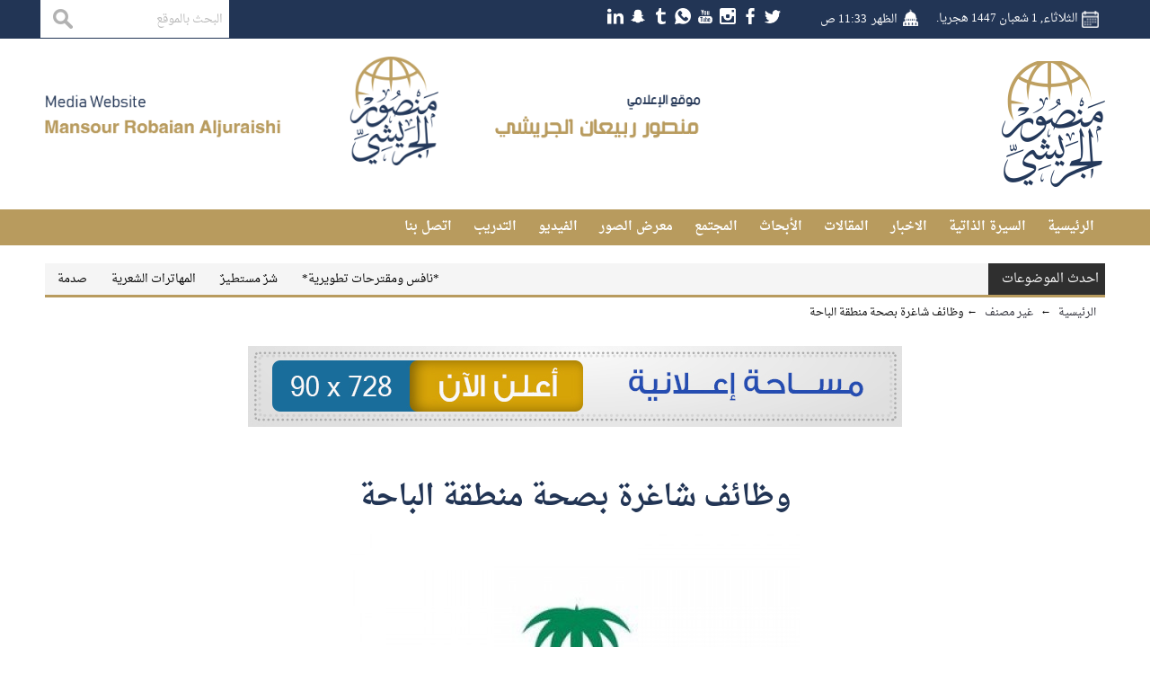

--- FILE ---
content_type: text/html; charset=UTF-8
request_url: https://maljuraishi.com/1236/
body_size: 11506
content:
<!DOCTYPE html>
<!--[if IE 6]>
<html id="ie6" dir="ltr" lang="ar">
<![endif]-->
<!--[if IE 7]>
<html id="ie7" dir="ltr" lang="ar">
<![endif]-->
<!--[if IE 8]>
<html id="ie8" dir="ltr" lang="ar">
<![endif]-->
<!--[if !(IE 6) | !(IE 7) | !(IE 8)  ]><!-->
<html dir="ltr" lang="ar">
<!--<![endif]-->
<head>
  <meta charset="UTF-8" />
  <meta name="viewport" content="width=device-width, initial-scale=1.0">
  <meta http-equiv="cache-control" content="max-age=0" />
  <meta http-equiv="cache-control" content="no-cache" />
  <meta http-equiv="cache-control" content="no-store" />
  <meta http-equiv="expires" content="0" />
  <link rel="amphtml" href="https://maljuraishi.com/1236//?mobile_amp=1">
  <link rel="profile" href="http://gmpg.org/xfn/11" />
  <link rel="pingback" href="https://maljuraishi.com/xmlrpc.php" />
  <title>وظائف شاغرة بصحة منطقة الباحة |  الإعلامي الدكتور منصور الجريشي</title>
  <meta name='robots' content='max-image-preview:large' />
<link rel='dns-prefetch' href='//cdnjs.cloudflare.com' />
<link rel='dns-prefetch' href='//www.google.com' />
<link rel="alternate" type="application/rss+xml" title="الإعلامي الدكتور منصور الجريشي &laquo; الخلاصة" href="https://maljuraishi.com/feed/" />
<link rel="alternate" type="application/rss+xml" title="الإعلامي الدكتور منصور الجريشي &laquo; خلاصة التعليقات" href="https://maljuraishi.com/comments/feed/" />
<link rel="alternate" type="application/rss+xml" title="الإعلامي الدكتور منصور الجريشي &laquo; وظائف شاغرة بصحة منطقة الباحة خلاصة التعليقات" href="https://maljuraishi.com/1236/feed/" />
<script type="text/javascript">
window._wpemojiSettings = {"baseUrl":"https:\/\/s.w.org\/images\/core\/emoji\/14.0.0\/72x72\/","ext":".png","svgUrl":"https:\/\/s.w.org\/images\/core\/emoji\/14.0.0\/svg\/","svgExt":".svg","source":{"concatemoji":"https:\/\/maljuraishi.com\/wp-includes\/js\/wp-emoji-release.min.js?ver=6.2.8"}};
/*! This file is auto-generated */
!function(e,a,t){var n,r,o,i=a.createElement("canvas"),p=i.getContext&&i.getContext("2d");function s(e,t){p.clearRect(0,0,i.width,i.height),p.fillText(e,0,0);e=i.toDataURL();return p.clearRect(0,0,i.width,i.height),p.fillText(t,0,0),e===i.toDataURL()}function c(e){var t=a.createElement("script");t.src=e,t.defer=t.type="text/javascript",a.getElementsByTagName("head")[0].appendChild(t)}for(o=Array("flag","emoji"),t.supports={everything:!0,everythingExceptFlag:!0},r=0;r<o.length;r++)t.supports[o[r]]=function(e){if(p&&p.fillText)switch(p.textBaseline="top",p.font="600 32px Arial",e){case"flag":return s("\ud83c\udff3\ufe0f\u200d\u26a7\ufe0f","\ud83c\udff3\ufe0f\u200b\u26a7\ufe0f")?!1:!s("\ud83c\uddfa\ud83c\uddf3","\ud83c\uddfa\u200b\ud83c\uddf3")&&!s("\ud83c\udff4\udb40\udc67\udb40\udc62\udb40\udc65\udb40\udc6e\udb40\udc67\udb40\udc7f","\ud83c\udff4\u200b\udb40\udc67\u200b\udb40\udc62\u200b\udb40\udc65\u200b\udb40\udc6e\u200b\udb40\udc67\u200b\udb40\udc7f");case"emoji":return!s("\ud83e\udef1\ud83c\udffb\u200d\ud83e\udef2\ud83c\udfff","\ud83e\udef1\ud83c\udffb\u200b\ud83e\udef2\ud83c\udfff")}return!1}(o[r]),t.supports.everything=t.supports.everything&&t.supports[o[r]],"flag"!==o[r]&&(t.supports.everythingExceptFlag=t.supports.everythingExceptFlag&&t.supports[o[r]]);t.supports.everythingExceptFlag=t.supports.everythingExceptFlag&&!t.supports.flag,t.DOMReady=!1,t.readyCallback=function(){t.DOMReady=!0},t.supports.everything||(n=function(){t.readyCallback()},a.addEventListener?(a.addEventListener("DOMContentLoaded",n,!1),e.addEventListener("load",n,!1)):(e.attachEvent("onload",n),a.attachEvent("onreadystatechange",function(){"complete"===a.readyState&&t.readyCallback()})),(e=t.source||{}).concatemoji?c(e.concatemoji):e.wpemoji&&e.twemoji&&(c(e.twemoji),c(e.wpemoji)))}(window,document,window._wpemojiSettings);
</script>
<style type="text/css">
img.wp-smiley,
img.emoji {
	display: inline !important;
	border: none !important;
	box-shadow: none !important;
	height: 1em !important;
	width: 1em !important;
	margin: 0 0.07em !important;
	vertical-align: -0.1em !important;
	background: none !important;
	padding: 0 !important;
}
</style>
	<link rel='stylesheet' id='wp-block-library-rtl-css' href='https://maljuraishi.com/wp-includes/css/dist/block-library/style-rtl.min.css?ver=6.2.8' type='text/css' media='all' />
<link rel='stylesheet' id='classic-theme-styles-css' href='https://maljuraishi.com/wp-includes/css/classic-themes.min.css?ver=6.2.8' type='text/css' media='all' />
<style id='global-styles-inline-css' type='text/css'>
body{--wp--preset--color--black: #000000;--wp--preset--color--cyan-bluish-gray: #abb8c3;--wp--preset--color--white: #ffffff;--wp--preset--color--pale-pink: #f78da7;--wp--preset--color--vivid-red: #cf2e2e;--wp--preset--color--luminous-vivid-orange: #ff6900;--wp--preset--color--luminous-vivid-amber: #fcb900;--wp--preset--color--light-green-cyan: #7bdcb5;--wp--preset--color--vivid-green-cyan: #00d084;--wp--preset--color--pale-cyan-blue: #8ed1fc;--wp--preset--color--vivid-cyan-blue: #0693e3;--wp--preset--color--vivid-purple: #9b51e0;--wp--preset--gradient--vivid-cyan-blue-to-vivid-purple: linear-gradient(135deg,rgba(6,147,227,1) 0%,rgb(155,81,224) 100%);--wp--preset--gradient--light-green-cyan-to-vivid-green-cyan: linear-gradient(135deg,rgb(122,220,180) 0%,rgb(0,208,130) 100%);--wp--preset--gradient--luminous-vivid-amber-to-luminous-vivid-orange: linear-gradient(135deg,rgba(252,185,0,1) 0%,rgba(255,105,0,1) 100%);--wp--preset--gradient--luminous-vivid-orange-to-vivid-red: linear-gradient(135deg,rgba(255,105,0,1) 0%,rgb(207,46,46) 100%);--wp--preset--gradient--very-light-gray-to-cyan-bluish-gray: linear-gradient(135deg,rgb(238,238,238) 0%,rgb(169,184,195) 100%);--wp--preset--gradient--cool-to-warm-spectrum: linear-gradient(135deg,rgb(74,234,220) 0%,rgb(151,120,209) 20%,rgb(207,42,186) 40%,rgb(238,44,130) 60%,rgb(251,105,98) 80%,rgb(254,248,76) 100%);--wp--preset--gradient--blush-light-purple: linear-gradient(135deg,rgb(255,206,236) 0%,rgb(152,150,240) 100%);--wp--preset--gradient--blush-bordeaux: linear-gradient(135deg,rgb(254,205,165) 0%,rgb(254,45,45) 50%,rgb(107,0,62) 100%);--wp--preset--gradient--luminous-dusk: linear-gradient(135deg,rgb(255,203,112) 0%,rgb(199,81,192) 50%,rgb(65,88,208) 100%);--wp--preset--gradient--pale-ocean: linear-gradient(135deg,rgb(255,245,203) 0%,rgb(182,227,212) 50%,rgb(51,167,181) 100%);--wp--preset--gradient--electric-grass: linear-gradient(135deg,rgb(202,248,128) 0%,rgb(113,206,126) 100%);--wp--preset--gradient--midnight: linear-gradient(135deg,rgb(2,3,129) 0%,rgb(40,116,252) 100%);--wp--preset--duotone--dark-grayscale: url('#wp-duotone-dark-grayscale');--wp--preset--duotone--grayscale: url('#wp-duotone-grayscale');--wp--preset--duotone--purple-yellow: url('#wp-duotone-purple-yellow');--wp--preset--duotone--blue-red: url('#wp-duotone-blue-red');--wp--preset--duotone--midnight: url('#wp-duotone-midnight');--wp--preset--duotone--magenta-yellow: url('#wp-duotone-magenta-yellow');--wp--preset--duotone--purple-green: url('#wp-duotone-purple-green');--wp--preset--duotone--blue-orange: url('#wp-duotone-blue-orange');--wp--preset--font-size--small: 13px;--wp--preset--font-size--medium: 20px;--wp--preset--font-size--large: 36px;--wp--preset--font-size--x-large: 42px;--wp--preset--spacing--20: 0.44rem;--wp--preset--spacing--30: 0.67rem;--wp--preset--spacing--40: 1rem;--wp--preset--spacing--50: 1.5rem;--wp--preset--spacing--60: 2.25rem;--wp--preset--spacing--70: 3.38rem;--wp--preset--spacing--80: 5.06rem;--wp--preset--shadow--natural: 6px 6px 9px rgba(0, 0, 0, 0.2);--wp--preset--shadow--deep: 12px 12px 50px rgba(0, 0, 0, 0.4);--wp--preset--shadow--sharp: 6px 6px 0px rgba(0, 0, 0, 0.2);--wp--preset--shadow--outlined: 6px 6px 0px -3px rgba(255, 255, 255, 1), 6px 6px rgba(0, 0, 0, 1);--wp--preset--shadow--crisp: 6px 6px 0px rgba(0, 0, 0, 1);}:where(.is-layout-flex){gap: 0.5em;}body .is-layout-flow > .alignleft{float: left;margin-inline-start: 0;margin-inline-end: 2em;}body .is-layout-flow > .alignright{float: right;margin-inline-start: 2em;margin-inline-end: 0;}body .is-layout-flow > .aligncenter{margin-left: auto !important;margin-right: auto !important;}body .is-layout-constrained > .alignleft{float: left;margin-inline-start: 0;margin-inline-end: 2em;}body .is-layout-constrained > .alignright{float: right;margin-inline-start: 2em;margin-inline-end: 0;}body .is-layout-constrained > .aligncenter{margin-left: auto !important;margin-right: auto !important;}body .is-layout-constrained > :where(:not(.alignleft):not(.alignright):not(.alignfull)){max-width: var(--wp--style--global--content-size);margin-left: auto !important;margin-right: auto !important;}body .is-layout-constrained > .alignwide{max-width: var(--wp--style--global--wide-size);}body .is-layout-flex{display: flex;}body .is-layout-flex{flex-wrap: wrap;align-items: center;}body .is-layout-flex > *{margin: 0;}:where(.wp-block-columns.is-layout-flex){gap: 2em;}.has-black-color{color: var(--wp--preset--color--black) !important;}.has-cyan-bluish-gray-color{color: var(--wp--preset--color--cyan-bluish-gray) !important;}.has-white-color{color: var(--wp--preset--color--white) !important;}.has-pale-pink-color{color: var(--wp--preset--color--pale-pink) !important;}.has-vivid-red-color{color: var(--wp--preset--color--vivid-red) !important;}.has-luminous-vivid-orange-color{color: var(--wp--preset--color--luminous-vivid-orange) !important;}.has-luminous-vivid-amber-color{color: var(--wp--preset--color--luminous-vivid-amber) !important;}.has-light-green-cyan-color{color: var(--wp--preset--color--light-green-cyan) !important;}.has-vivid-green-cyan-color{color: var(--wp--preset--color--vivid-green-cyan) !important;}.has-pale-cyan-blue-color{color: var(--wp--preset--color--pale-cyan-blue) !important;}.has-vivid-cyan-blue-color{color: var(--wp--preset--color--vivid-cyan-blue) !important;}.has-vivid-purple-color{color: var(--wp--preset--color--vivid-purple) !important;}.has-black-background-color{background-color: var(--wp--preset--color--black) !important;}.has-cyan-bluish-gray-background-color{background-color: var(--wp--preset--color--cyan-bluish-gray) !important;}.has-white-background-color{background-color: var(--wp--preset--color--white) !important;}.has-pale-pink-background-color{background-color: var(--wp--preset--color--pale-pink) !important;}.has-vivid-red-background-color{background-color: var(--wp--preset--color--vivid-red) !important;}.has-luminous-vivid-orange-background-color{background-color: var(--wp--preset--color--luminous-vivid-orange) !important;}.has-luminous-vivid-amber-background-color{background-color: var(--wp--preset--color--luminous-vivid-amber) !important;}.has-light-green-cyan-background-color{background-color: var(--wp--preset--color--light-green-cyan) !important;}.has-vivid-green-cyan-background-color{background-color: var(--wp--preset--color--vivid-green-cyan) !important;}.has-pale-cyan-blue-background-color{background-color: var(--wp--preset--color--pale-cyan-blue) !important;}.has-vivid-cyan-blue-background-color{background-color: var(--wp--preset--color--vivid-cyan-blue) !important;}.has-vivid-purple-background-color{background-color: var(--wp--preset--color--vivid-purple) !important;}.has-black-border-color{border-color: var(--wp--preset--color--black) !important;}.has-cyan-bluish-gray-border-color{border-color: var(--wp--preset--color--cyan-bluish-gray) !important;}.has-white-border-color{border-color: var(--wp--preset--color--white) !important;}.has-pale-pink-border-color{border-color: var(--wp--preset--color--pale-pink) !important;}.has-vivid-red-border-color{border-color: var(--wp--preset--color--vivid-red) !important;}.has-luminous-vivid-orange-border-color{border-color: var(--wp--preset--color--luminous-vivid-orange) !important;}.has-luminous-vivid-amber-border-color{border-color: var(--wp--preset--color--luminous-vivid-amber) !important;}.has-light-green-cyan-border-color{border-color: var(--wp--preset--color--light-green-cyan) !important;}.has-vivid-green-cyan-border-color{border-color: var(--wp--preset--color--vivid-green-cyan) !important;}.has-pale-cyan-blue-border-color{border-color: var(--wp--preset--color--pale-cyan-blue) !important;}.has-vivid-cyan-blue-border-color{border-color: var(--wp--preset--color--vivid-cyan-blue) !important;}.has-vivid-purple-border-color{border-color: var(--wp--preset--color--vivid-purple) !important;}.has-vivid-cyan-blue-to-vivid-purple-gradient-background{background: var(--wp--preset--gradient--vivid-cyan-blue-to-vivid-purple) !important;}.has-light-green-cyan-to-vivid-green-cyan-gradient-background{background: var(--wp--preset--gradient--light-green-cyan-to-vivid-green-cyan) !important;}.has-luminous-vivid-amber-to-luminous-vivid-orange-gradient-background{background: var(--wp--preset--gradient--luminous-vivid-amber-to-luminous-vivid-orange) !important;}.has-luminous-vivid-orange-to-vivid-red-gradient-background{background: var(--wp--preset--gradient--luminous-vivid-orange-to-vivid-red) !important;}.has-very-light-gray-to-cyan-bluish-gray-gradient-background{background: var(--wp--preset--gradient--very-light-gray-to-cyan-bluish-gray) !important;}.has-cool-to-warm-spectrum-gradient-background{background: var(--wp--preset--gradient--cool-to-warm-spectrum) !important;}.has-blush-light-purple-gradient-background{background: var(--wp--preset--gradient--blush-light-purple) !important;}.has-blush-bordeaux-gradient-background{background: var(--wp--preset--gradient--blush-bordeaux) !important;}.has-luminous-dusk-gradient-background{background: var(--wp--preset--gradient--luminous-dusk) !important;}.has-pale-ocean-gradient-background{background: var(--wp--preset--gradient--pale-ocean) !important;}.has-electric-grass-gradient-background{background: var(--wp--preset--gradient--electric-grass) !important;}.has-midnight-gradient-background{background: var(--wp--preset--gradient--midnight) !important;}.has-small-font-size{font-size: var(--wp--preset--font-size--small) !important;}.has-medium-font-size{font-size: var(--wp--preset--font-size--medium) !important;}.has-large-font-size{font-size: var(--wp--preset--font-size--large) !important;}.has-x-large-font-size{font-size: var(--wp--preset--font-size--x-large) !important;}
.wp-block-navigation a:where(:not(.wp-element-button)){color: inherit;}
:where(.wp-block-columns.is-layout-flex){gap: 2em;}
.wp-block-pullquote{font-size: 1.5em;line-height: 1.6;}
</style>
<link rel='stylesheet' id='droidarabic-naskh-css' href='https://maljuraishi.com/wp-content/themes/bonyan-blogger/css/font/droidarabicnaskh.css?ver=6.2.8' type='text/css' media='all' />
<link rel='stylesheet' id='droidarabic-kufi-css' href='https://maljuraishi.com/wp-content/themes/bonyan-blogger/css/font/droidarabickufi.css?ver=6.2.8' type='text/css' media='all' />
<link rel='stylesheet' id='swiper-slider-css' href='https://maljuraishi.com/wp-content/themes/bonyan-blogger/css/swiper.css?ver=6.2.8' type='text/css' media='all' />
<link rel='stylesheet' id='jf-font-css' href='https://maljuraishi.com/wp-content/themes/bonyan-blogger/css/jf-font.css?ver=6.2.8' type='text/css' media='all' />
<link rel='stylesheet' id='helvetica-css' href='https://maljuraishi.com/wp-content/themes/bonyan-blogger/css/helvetica.css?ver=6.2.8' type='text/css' media='all' />
<link rel='stylesheet' id='weather-font-css' href='https://maljuraishi.com/wp-content/themes/bonyan-blogger/css/weather-font/weather.css?ver=6.2.8' type='text/css' media='all' />
<link rel='stylesheet' id='mCustomScrollbar-css' href='https://maljuraishi.com/wp-content/themes/bonyan-blogger/css/jquery.mCustomScrollbar.css?ver=6.2.8' type='text/css' media='all' />
<link rel='stylesheet' id='main-stylesheet-css' href='https://maljuraishi.com/wp-content/themes/bonyan-blogger/style.css?ver=1.0' type='text/css' media='all' />
<script type='text/javascript' src='https://maljuraishi.com/wp-includes/js/jquery/jquery.min.js?ver=3.6.4' id='jquery-core-js'></script>
<script type='text/javascript' src='https://maljuraishi.com/wp-includes/js/jquery/jquery-migrate.min.js?ver=3.4.0' id='jquery-migrate-js'></script>
<script type='text/javascript' src='https://maljuraishi.com/wp-content/themes/bonyan-blogger/js/swiper.jquery.min.js' id='swiper.jquery-js'></script>
<script type='text/javascript' src='https://maljuraishi.com/wp-content/themes/bonyan-blogger/js/jquery.popupwindow.js' id='jquery.popup-js'></script>
<script type='text/javascript' src='https://maljuraishi.com/wp-content/themes/bonyan-blogger/js/jquery.marquee.min.js' id='jquery.marquee-js'></script>
<script type='text/javascript' src='https://cdnjs.cloudflare.com/ajax/libs/jquery.nicescroll/3.7.0/jquery.nicescroll.min.js' id='jquery.nicescroll-js'></script>
<script type='text/javascript' src='https://www.google.com/recaptcha/api.js?hl=ar' id='google.recapatcha-js'></script>
<script type='text/javascript' src='https://maljuraishi.com/wp-content/themes/bonyan-blogger/js/jquery.mCustomScrollbar.min.js' id='jquery.mCustomScrollbar-js'></script>
<link rel="https://api.w.org/" href="https://maljuraishi.com/wp-json/" /><link rel="alternate" type="application/json" href="https://maljuraishi.com/wp-json/wp/v2/posts/1236" /><link rel="EditURI" type="application/rsd+xml" title="RSD" href="https://maljuraishi.com/xmlrpc.php?rsd" />
<link rel="wlwmanifest" type="application/wlwmanifest+xml" href="https://maljuraishi.com/wp-includes/wlwmanifest.xml" />
<meta name="generator" content="WordPress 6.2.8" />
<link rel="canonical" href="https://maljuraishi.com/1236/" />
<link rel='shortlink' href='https://maljuraishi.com/?p=1236' />
<link rel="alternate" type="application/json+oembed" href="https://maljuraishi.com/wp-json/oembed/1.0/embed?url=https%3A%2F%2Fmaljuraishi.com%2F1236%2F" />
<link rel="alternate" type="text/xml+oembed" href="https://maljuraishi.com/wp-json/oembed/1.0/embed?url=https%3A%2F%2Fmaljuraishi.com%2F1236%2F&#038;format=xml" />
    <meta name="twitter:card" content="summary_large_image">
    <meta name="twitter:site" content="">
    <meta name="twitter:creator" content="">
    <meta name="twitter:title" content="وظائف شاغرة بصحة منطقة الباحة">
    <meta name="twitter:description" content="تعلن المديرية العامة للشؤون الصحية بمنطقة الباحة عن حاجتها إلى اشغال عدد من وظائف المستخدمين والعمال اعتبارا من اليوم الأحد الموافق 1440/10/20هـ حتى يوم الخميس الموافق 1440/10/24هـ. وحيث اشترطت المديرية أن يكون المتقدم سعودي الجنسية، وأن يكون حاصل على رخصة قيادة سارية المفعول لوظيفة سائق، أن يكون عمر المتقدم من ...">
            <meta name="twitter:image" content="https://maljuraishi.com/wp-content/uploads/2019/06/IMG_٢٠١٩٠٦٢٣_١٨٢٦١٢.jpg">
      <link rel="icon" href="http://maljuraishi.com/wp-content/uploads/2020/08/LOGO.png" sizes="16x16"> 
<link rel="shortcut icon" href="http://maljuraishi.com/wp-content/uploads/2020/08/LOGO.png" sizes="16x16"> 
<link rel="icon" href="" sizes="32x32"> 
<link rel="shortcut icon" href="" sizes="32x32"> 
<link rel="icon" href="" sizes="128x128"> 
<link rel="shortcut icon" href="" sizes="128x128"> 
<link rel="icon" href="http://maljuraishi.com/wp-content/uploads/2020/08/LOGO.png" sizes="256x256"> 
<link rel="shortcut icon" href="http://maljuraishi.com/wp-content/uploads/2020/08/LOGO.png" sizes="256x256"> 
  	  <link rel="preconnect" href="https://fonts.googleapis.com">
  <link rel="preconnect" href="https://fonts.gstatic.com" crossorigin>
  <link href="https://fonts.googleapis.com/css2?family=Tajawal:wght@300;500;700&display=swap" rel="stylesheet">
  <style>
  	* {
      font-family: "Droid Arabic Naskh",serif,arial !important;
      #font-family: 'Tajawal', sans-serif !important;
    }
  </style>
</head>


<body class="rtl post-template-default single single-post postid-1236 single-format-standard" style="background-image:url('');background-size:cover;background:;">
<div class="overview"></div>

<div id="khy-header" class="clearfix " style="background-color:;border-color:">

    
    <div class="topbar" style="background-color:;border-color:">
      <div class="container">
        <div class="today-date">الثلاثاء, 1 شعبان 1447 هجريا. </div><div class="prayer">
  <div class="single">
        <div class="name">الظهر</div>
    <div class="time">11:33 ص</div>
  </div>
</div>
<div class="khy-weather">
  </div>
<div class="search-box">
 <form method="get" id="searchform" action="https://maljuraishi.com/">
   <input type="text" class="field" name="s" id="s" title="البحث بالموقع" placeholder="البحث بالموقع" />
   <input type="submit" class="submit" name="submit" id="searchsubmit" value="بحث" />
 </form>
</div>
<div class="social-icons">
      <a class="twitter" href="https://twitter.com/Mansour1961?s=09"><img src="https://maljuraishi.com/wp-content/themes/bonyan-blogger/images/socials1/twitter.png"></a>
      <a class="facebook" href="https://www.facebook.com/mansour1961?mibextid=opq0tG"><img src="https://maljuraishi.com/wp-content/themes/bonyan-blogger/images/socials1/facebook.png"></a>
      <a class="instagram" href="https://www.instagram.com/maljuraishi?igsh=NTAzem92dGFpdm1u&utm_source=qr"><img src="https://maljuraishi.com/wp-content/themes/bonyan-blogger/images/socials1/instagram.png"></a>
      <a class="youtube" href="https://youtube.com/channel/UC7jjqDz6IzeSuJe8JbWZYgg"><img src="https://maljuraishi.com/wp-content/themes/bonyan-blogger/images/socials1/youtube.png"></a>
      <a class="whatsapp" href=""><img src="https://maljuraishi.com/wp-content/themes/bonyan-blogger/images/socials1/whatsapp.png"></a>
      <a class="telegram" href="http://t.me/maljuraishi"><img src="https://maljuraishi.com/wp-content/themes/bonyan-blogger/images/socials1/telegram.png"></a>
      <a class="snapchat" href="https://www.snapchat.com/add/mansour1961?share_id=7GHxIQxbcrQ&locale=ar-AE"><img src="https://maljuraishi.com/wp-content/themes/bonyan-blogger/images/socials1/snapchat.png"></a>
      <a class="linkedin" href="https://www.linkedin.com/in/%D8%AF-%D9%85%D9%86%D8%B5%D9%88%D8%B1-%D8%A7%D9%84%D8%AC%D8%B1%D9%8A%D8%B4%D9%8A-%D8%A5%D8%B9%D9%84%D8%A7%D9%85%D9%8A-219411ba?utm_source=share&utm_campaign=share_via&utm_content=profile&utm_medium=ios_app"><img src="https://maljuraishi.com/wp-content/themes/bonyan-blogger/images/socials1/linkedin.png"></a>
  </div>

      </div>
    </div>
    
      <div class="header-center">
        <div class="container">
          <div class="right-block">
            <a href="https://maljuraishi.com" class="logo-container"  >
              <img alt="الإعلامي الدكتور منصور الجريشي" src="http://maljuraishi.com/wp-content/uploads/2020/08/LOGO.png">
            </a>
            <div class="search-navigation-icone">
              <div class="navigation-icone" style="background-color:;"></div>
            </div>
            <div class="prayer-block icons">
              <!-- <div class="search" data-widget="search-box" style="background-color:;"></div> -->
              <div class="prayer-icone " data-widget="prayer" style="background-color:;"></div>
            </div>
          </div>
          <div class="left-block">
            <div class="banner"><img src="http://maljuraishi.com/wp-content/uploads/2020/08/logo-site.png" /></div>          </div>


        </div>
      </div>

      <nav role="navigation" class="main-menu">
        <div class="container">
          <style media="screen">
            #khy-header .main-menu .nav-menu li .sub-menu,
            #khy-header .main-menu .nav-menu,
            #khy-header .main-menu {
              background: ;
              border-color: ;
            }
            #khy-header .main-menu .nav-menu > li > a,
            #khy-header .main-menu .nav-menu li .sub-menu li a {
              color: ;
              border-color: ;
            }
            #khy-header .main-menu .nav-menu > li.active > a,
            #khy-header .main-menu .nav-menu > li > a:hover,
            #khy-header .main-menu .nav-menu > li.hover,
            #khy-header .main-menu .nav-menu li .sub-menu li:hover,
            #khy-header .main-menu .nav-menu li .sub-menu li:hover a,
            #khy-header .main-menu .nav-menu li .sub-menu li:hover:first-child ,
            #khy-header .main-menu .nav-menu > li.current-menu-item > a {
              background-color: ;
              border-color: ;
              color: ;
            }
          </style>
          <!-- <div class="closed"></div> -->
          <div class="search-box">
 <form method="get" id="searchform" action="https://maljuraishi.com/">
   <input type="text" class="field" name="s" id="s" title="البحث بالموقع" placeholder="البحث بالموقع" />
   <input type="submit" class="submit" name="submit" id="searchsubmit" value="بحث" />
 </form>
</div>
<div class="social-icons">
      <a class="twitter" href="https://twitter.com/Mansour1961?s=09"><img src="https://maljuraishi.com/wp-content/themes/bonyan-blogger/images/socials1/twitter.png"></a>
      <a class="facebook" href="https://www.facebook.com/mansour1961?mibextid=opq0tG"><img src="https://maljuraishi.com/wp-content/themes/bonyan-blogger/images/socials1/facebook.png"></a>
      <a class="instagram" href="https://www.instagram.com/maljuraishi?igsh=NTAzem92dGFpdm1u&utm_source=qr"><img src="https://maljuraishi.com/wp-content/themes/bonyan-blogger/images/socials1/instagram.png"></a>
      <a class="youtube" href="https://youtube.com/channel/UC7jjqDz6IzeSuJe8JbWZYgg"><img src="https://maljuraishi.com/wp-content/themes/bonyan-blogger/images/socials1/youtube.png"></a>
      <a class="whatsapp" href=""><img src="https://maljuraishi.com/wp-content/themes/bonyan-blogger/images/socials1/whatsapp.png"></a>
      <a class="telegram" href="http://t.me/maljuraishi"><img src="https://maljuraishi.com/wp-content/themes/bonyan-blogger/images/socials1/telegram.png"></a>
      <a class="snapchat" href="https://www.snapchat.com/add/mansour1961?share_id=7GHxIQxbcrQ&locale=ar-AE"><img src="https://maljuraishi.com/wp-content/themes/bonyan-blogger/images/socials1/snapchat.png"></a>
      <a class="linkedin" href="https://www.linkedin.com/in/%D8%AF-%D9%85%D9%86%D8%B5%D9%88%D8%B1-%D8%A7%D9%84%D8%AC%D8%B1%D9%8A%D8%B4%D9%8A-%D8%A5%D8%B9%D9%84%D8%A7%D9%85%D9%8A-219411ba?utm_source=share&utm_campaign=share_via&utm_content=profile&utm_medium=ios_app"><img src="https://maljuraishi.com/wp-content/themes/bonyan-blogger/images/socials1/linkedin.png"></a>
  </div>
<ul id="nav-menu" class="nav-menu clearfix"><li id="menu-item-28" class="menu-item menu-item-type-custom menu-item-object-custom menu-item-home menu-item-28"><a href="http://maljuraishi.com/">الرئيسية</a></li>
<li id="menu-item-27" class="menu-item menu-item-type-post_type menu-item-object-page menu-item-27"><a href="https://maljuraishi.com/%d8%a7%d9%84%d8%b3%d9%8a%d8%b1%d8%a9-%d8%a7%d9%84%d8%b0%d8%a7%d8%aa%d9%8a%d8%a9/">السيرة الذاتية</a></li>
<li id="menu-item-2132" class="menu-item menu-item-type-taxonomy menu-item-object-category menu-item-2132"><a href="https://maljuraishi.com/category/%d8%a7%d9%84%d8%a7%d8%ae%d8%a8%d8%a7%d8%b1/">الاخبار</a></li>
<li id="menu-item-2130" class="menu-item menu-item-type-taxonomy menu-item-object-category menu-item-2130"><a href="https://maljuraishi.com/category/%d8%a7%d9%84%d9%85%d9%82%d8%a7%d9%84%d8%a7%d8%aa/">المقالات</a></li>
<li id="menu-item-2131" class="menu-item menu-item-type-taxonomy menu-item-object-category menu-item-2131"><a href="https://maljuraishi.com/category/%d8%a7%d9%84%d8%a3%d8%a8%d8%ad%d8%a7%d8%ab/">الأبحاث</a></li>
<li id="menu-item-2134" class="menu-item menu-item-type-taxonomy menu-item-object-category menu-item-2134"><a href="https://maljuraishi.com/category/%d8%a7%d9%84%d9%85%d8%ac%d8%aa%d9%85%d8%b9/">المجتمع</a></li>
<li id="menu-item-2135" class="menu-item menu-item-type-taxonomy menu-item-object-category menu-item-2135"><a href="https://maljuraishi.com/category/%d9%85%d8%b9%d8%b1%d8%b6-%d8%a7%d9%84%d8%b5%d9%88%d8%b1/">معرض الصور</a></li>
<li id="menu-item-2133" class="menu-item menu-item-type-taxonomy menu-item-object-category menu-item-2133"><a href="https://maljuraishi.com/category/%d8%a7%d9%84%d9%81%d9%8a%d8%af%d9%8a%d9%88/">الفيديو</a></li>
<li id="menu-item-24" class="menu-item menu-item-type-post_type menu-item-object-page menu-item-24"><a href="https://maljuraishi.com/%d8%a7%d9%84%d8%aa%d8%af%d8%b1%d9%8a%d8%a8/">التدريب</a></li>
<li id="menu-item-20" class="menu-item menu-item-type-post_type menu-item-object-page menu-item-20"><a href="https://maljuraishi.com/%d8%a7%d8%aa%d8%b5%d9%84-%d8%a8%d9%86%d8%a7/">اتصل بنا</a></li>
</ul>        </div>
      </nav>
      <div id="widgets" class="clearfix">
          <div class="widget widget_Prayer  ">
            <div class="prayer" style="background-color: ;background-position: ;background-repeat: ;background-size:;background-image: ;" >
            <div id="prayer-anchor"></div>
            <div class="clearfix title-note">
              <div class="main-title">
                مواقيت الصلاة
              </div>
              <div class="thumbnail"></div>

              <h2 class="note">مواقيت الصلاه بحسب التوقيت المحلى لمدينة  المدينة المنورة  ليوم الثلاثاء, 1 شعبان 1447هـ</h2>
            </div>
            <div class="clearfix prayer-single-color" >
                            <div class="single single-bg-Fajr" style="background-color: ;background-position: ;background-repeat: ;background-size:;background-image: ;">
                <div class="name">الفجر </div>
                <div class="icon-prayer "></div>
                <div class="time">
                  05:45 ص                </div>
              </div>
                            <div class="single single-bg-Sunrise" style="background-color: ;background-position: ;background-repeat: ;background-size:;background-image: ;">
                <div class="name">الشروق </div>
                <div class="icon-prayer "></div>
                <div class="time">
                  07:07 ص                </div>
              </div>
                            <div class="single single-bg-Dhuhr" style="background-color: ;background-position: ;background-repeat: ;background-size:;background-image: ;">
                <div class="name">الظهر </div>
                <div class="icon-prayer "></div>
                <div class="time">
                  12:33 م                </div>
              </div>
              </div><div class="clearfix prayer-single-color" style="Background: url()   ; background-size:;">              <div class="single single-bg-Asr" style="background-color: ;background-position: ;background-repeat: ;background-size:;background-image: ;">
                <div class="name">العصر </div>
                <div class="icon-prayer "></div>
                <div class="time">
                  03:37 م                </div>
              </div>
                            <div class="single single-bg-Maghrib" style="background-color: ;background-position: ;background-repeat: ;background-size:;background-image: ;">
                <div class="name">المغرب </div>
                <div class="icon-prayer "></div>
                <div class="time">
                  05:58 م                </div>
              </div>
                            <div class="single single-bg-Isha" style="background-color: ;background-position: ;background-repeat: ;background-size:;background-image: ;">
                <div class="name">العشاء </div>
                <div class="icon-prayer "></div>
                <div class="time">
                  07:28 م                </div>
              </div>
              </div><div class="clearfix prayer-single-color" style="Background: url()   ; background-size:;">            </div>
            <!-- <div class="note">
              مواقيت الصلاه بحسب التوقيت المحلى لمدينة الرياض ليوم الثلاثاء, 1 شعبان 1447هـ            </div> -->
            </div>
            </div><div class="search-box">
 <form method="get" id="searchform" action="https://maljuraishi.com/">
   <input type="text" class="field" name="s" id="s" title="البحث بالموقع" placeholder="البحث بالموقع" />
   <input type="submit" class="submit" name="submit" id="searchsubmit" value="بحث" />
 </form>
</div>


      </div>

</div><!-- #khy-header -->
<div class="container">
  
  <script type="text/javascript">
    // jQuery(document).ready(function($){
    //   khafagy_post_scroller_timer = parseInt( 17 * 1000 );
    //   $('#world-now .left').click(function(){
    //      khafagy_post_scroller_prev();
    //      clearInterval(khafagy_post_scroller_interval);
    //      khafagy_post_scroller_interval  = setInterval(function(){ khafagy_post_scroller_next() }, khafagy_post_scroller_timer);
    //      return false;
    //   });
    //
    //   $('#world-now .right').click(function(){
    //      khafagy_post_scroller_next();
    //      clearInterval(khafagy_post_scroller_interval);
    //      khafagy_post_scroller_interval  = setInterval(function(){ khafagy_post_scroller_next() }, khafagy_post_scroller_timer);
    //      return false;
    //   });
    //
    //   function khafagy_post_scroller_prev(){
    //     $('#world-now .news a:last').hide().prependTo($('#world-now .news')).slideDown();
    //   }
    //   function khafagy_post_scroller_next(){
    //     $('#world-now .news a:first').slideUp( function () { $(this).appendTo($('#world-now .news')).show(); });
    //   }
    //   khafagy_post_scroller_interval  = setInterval(function(){ khafagy_post_scroller_next () }, khafagy_post_scroller_timer);
    // });
  </script>

  <script type="text/javascript">
    jQuery(document).ready(function($){
      // scroll left to right
      $('#world-now .news ').marquee({
        speed: 17,
        gap: 3,
        delayBeforeStart: 35,
        direction: 'right',
        duplicated: true,
        pauseOnHover: true,
        allowCss3Support: false
      });

    });
  </script>

<div id="world-now" style="background-color:;">
      <div class="title"><h4 style="background-color:; color:;">احدث الموضوعات</h4></div>
    <div class="news">
          <a href="https://maljuraishi.com/3373/" class="warning ">
                <b></b>
        <h2 class="the-title">تنظيم الإعلام والقرارات الأخيرة</h2>      </a>
          <a href="https://maljuraishi.com/3366/" class="warning ">
                <b></b>
        <h2 class="the-title">الرسوب نار تستعر</h2>      </a>
          <a href="https://maljuraishi.com/3356/" class="warning ">
                <b></b>
        <h2 class="the-title">الاختبارات المركزية</h2>      </a>
          <a href="https://maljuraishi.com/3351/" class="warning ">
                <b></b>
        <h2 class="the-title">الحج عبادة</h2>      </a>
          <a href="https://maljuraishi.com/3340/" class="warning ">
                <b></b>
        <h2 class="the-title">رحلة التعيين</h2>      </a>
          <a href="https://maljuraishi.com/3334/" class="warning ">
                <b></b>
        <h2 class="the-title">معهد الإدارة العامة يعلن عن توفر وظائف تعليمية شاغرة لحملة الماجستير</h2>      </a>
          <a href="https://maljuraishi.com/3329/" class="warning ">
                <b></b>
        <h2 class="the-title">بقاء الأثر</h2>      </a>
          <a href="https://maljuraishi.com/3324/" class="warning ">
                <b></b>
        <h2 class="the-title">وزارة التعليم تعلن رسميًا شروط التقديم على برنامج فرص للنقل الخارجي للمعلمين والمعلمات</h2>      </a>
          <a href="https://maljuraishi.com/3319/" class="warning ">
                <b></b>
        <h2 class="the-title">صدمة</h2>      </a>
          <a href="https://maljuraishi.com/3315/" class="warning ">
                <b></b>
        <h2 class="the-title">المهاترات الشعرية</h2>      </a>
          <a href="https://maljuraishi.com/3312/" class="warning ">
                <b></b>
        <h2 class="the-title">شرٌ مستطيرٌ</h2>      </a>
          <a href="https://maljuraishi.com/3309/" class="warning ">
                <b></b>
        <h2 class="the-title">*نافس ومقترحات تطويرية*</h2>      </a>
      </div>
  <div class="controls">
    <a href="#" class="right"></a>
    <a href="#" class="left"></a>
  </div>
</div>
  </div>
    <div id="content" class="clearfix">
          <div class="container">
              	<div id="breadcrumbs">
		<div id="crumbs">    <div itemscope itemtype="http://data-vocabulary.org/Breadcrumb">
      <a href="https://maljuraishi.com" itemprop="url">
        <span itemprop="title">الرئيسية</span>
      </a>
    </div>
     &#8592;         <div itemscope itemtype="http://data-vocabulary.org/Breadcrumb">
          <a href="https://maljuraishi.com/category/%d8%ba%d9%8a%d8%b1-%d9%85%d8%b5%d9%86%d9%81/" itemprop="url">
            <span itemprop="title">غير مصنف</span>
          </a>
        </div>
       &#8592; <span class="current">وظائف شاغرة بصحة منطقة الباحة</span></div>	</div>
  <div class="cat-title">
    غير مصنف  </div>
	<div id="single" class="content-area">



   	<div id="primary">
			<div id="post-content"  role="main">

                  <div class="top_singular_ads banner">
            <img src="https://maljuraishi.com/wp-content/themes/bonyan-blogger/images/banner1.jpg" />          </div>
                <article id="post-1236" class="single-post post-1236 post type-post status-publish format-standard has-post-thumbnail hentry category-1">
          <header class="entry-header">

							<div class="title-block clearfix">
				 	       <h3 class="small-title"></h3>
                <style media="screen">
                                      #single .title-block .main-title {
                      text-align: center;
                    }
                                                        #single .entry-content {
                      text-align: justify;
                    }
                                  </style>
			           <h1 class="main-title" style="color: ">وظائف شاغرة بصحة منطقة الباحة</h1>

							</div>
                             									                    <div class="post-image thumbnail clearfix">
                        <a href="https://maljuraishi.com/1236/">
                                                    <img alt="وظائف شاغرة بصحة منطقة الباحة" class="the-image" title="وظائف شاغرة بصحة منطقة الباحة" src="https://maljuraishi.com/wp-content/themes/bonyan-blogger/timthumb/?src=https://maljuraishi.com/wp-content/uploads/2019/06/IMG_٢٠١٩٠٦٢٣_١٨٢٦١٢.jpg&w=0&h=500" />                        </a>
												<div class="image-title"></div>
                    </div>
										                								<div class="tools-box">

                  
  							    <a class="print" title="طباعة" href="javascript:window.print();"></a>

                                      									<div id="post-shortlink" class="shortlink" onclick="selectText('post-shortlink')">
  										https://maljuraishi.com/?p=1236  									</div>
                  
                  <div class="views-comments">
                    <div class="right-block">
                                              <time class="date"> نشر منذ 7 سنوات</time>                                                                  </div>

                    <div class="left-block">

                                              <div class="font-control">
                          <a class="increase" title="تكبير الخط"></a>
                          <a class="reset" title="الحجم الاصلى"></a>
                          <a class="decrease" title="تصغير الخط"></a>
                        </div>

                      
                                              <div class="views">
                          1706                        </div>
                                            <div class="comments">0</div>                    </div>
                  </div>

							  </div>

                    	</header><!-- .entry-header -->
                      <a href="https://maljuraishi.com/author/admin/" class="author-views-comments">
              <div class="authorimg">
                <img alt='منصور الجريشي' src='http://maljuraishi.com/wp-content/uploads/2020/08/LOGO.png' />              </div>
              <div class="authorditals">
                <div class="post-name">
                  الإعلامي الدكتور منصور الجريشي                </div>
                <div class="author-name" >
                  منصور الجريشي                </div>
              </div>
            </a>
          


          
        	<div class="entry-content clearfix">
            
            <p style="text-align: justify;">تعلن المديرية العامة للشؤون الصحية بمنطقة الباحة عن حاجتها إلى اشغال عدد من وظائف المستخدمين والعمال اعتبارا من اليوم الأحد الموافق 1440/10/20هـ حتى يوم الخميس الموافق 1440/10/24هـ. وحيث اشترطت المديرية أن يكون المتقدم سعودي الجنسية، وأن يكون حاصل على رخصة قيادة سارية المفعول لوظيفة سائق، أن يكون عمر المتقدم من 18 إلى 40 سنة لحملة شهادة الابتدائية والكفاءة المتوسطة  للتقديم &#8220;<a href="https://forms.app/form/5d0228a92cf59b22c3191d4a">اضـغــط هــنـــا</a>&#8220;</p>
<p>&nbsp;</p>
<p>&nbsp;</p><div class="banner"></div>
<p>&nbsp;</p>

        		                      </div><!-- .entry-content -->
          <!-- ADS -->
                      <div class="button_singular_ads banner">
              <img src="https://maljuraishi.com/wp-content/themes/bonyan-blogger/images/banner1.jpg" />            </div>
          
					        	<footer class="entry-meta">
																                <input type="hidden" class="the_counter_info" data-post-id="1236" data-url="https://maljuraishi.com/" />


        	</footer><!-- .entry-meta -->
          <div class="share-icons jquery-share" date-url="https://maljuraishi.com/?p=1236" date-title="وظائف شاغرة بصحة منطقة الباحة"> <!--bloginfo('name') . ' | ' . -->
                           <div href="#" class="facebook"></div>
                                       <div href="#" class="twitter"></div>
                                       <div href="#" class="telegram"></div>
                                       <div href="#" class="whatsapp"></div>
                                                
          </div>
					
        </article><!-- #post-1236 -->





				
					
	        <div class="bordered-block related-posts clearfix">
						<div class="clearfix read-title-block" style="border-color:;background:">
							<div class="block-title" style="background-color:;color:"> اخبار متعلقة</div>
						</div>
						<div class="row-block section-a section background-block">
								<div class="fourth"><a href="https://maljuraishi.com/2996/" class="single-post">
  <div class="thumbnail-block">
    <div class="thumbnail"><img alt="إمارة الرياض تعلن عن وظائف شاغرة" title="إمارة الرياض تعلن عن وظائف شاغرة" src="https://maljuraishi.com/wp-content/themes/bonyan-blogger/timthumb/?src=https://maljuraishi.com/wp-content/uploads/2022/12/59C50FC3-4B1A-49AB-B11D-37B168142D47.png&w=360&h=220" /></div>  </div>
  <div class="text">
    <h2 class="the-title">إمارة الرياض تعلن عن وظائف شاغرة</h2>     <div class="details">
       <div class="comments">0</div>       <div class="views">1404</div>     </div>
   </div>
</a>
</div><div class="fourth"><a href="https://maljuraishi.com/2909/" class="single-post">
  <div class="thumbnail-block">
    <div class="thumbnail"><img alt="فتح باب التقديم “للجامعيين وطلبة الكليات العسكرية” للالتحاق بالخدمة العسكرية في وزارة الدفاع" title="فتح باب التقديم “للجامعيين وطلبة الكليات العسكرية” للالتحاق بالخدمة العسكرية في وزارة الدفاع" src="https://maljuraishi.com/wp-content/themes/bonyan-blogger/timthumb/?src=https://maljuraishi.com/wp-content/uploads/2021/05/وزارة-الدفاع-.jpg&w=360&h=220" /></div>  </div>
  <div class="text">
    <h2 class="the-title">فتح باب التقديم “للجامعيين وطلبة الكليات العسكرية” للالتحاق بالخدمة العسكرية في وزارة الدفاع</h2>     <div class="details">
       <div class="comments">0</div>       <div class="views">883</div>     </div>
   </div>
</a>
</div><div class="fourth"><a href="https://maljuraishi.com/2890/" class="single-post">
  <div class="thumbnail-block">
    <div class="thumbnail"><img alt="أمير منطقة ⁧‫المدينة المنورة‬⁩ ينوه بالأداء الاحترافي الذي يقدمه ⁧‫رجال الأمن‬⁩ المشاركين في مهام أمن العمرة والزيارة" title="أمير منطقة ⁧‫المدينة المنورة‬⁩ ينوه بالأداء الاحترافي الذي يقدمه ⁧‫رجال الأمن‬⁩ المشاركين في مهام أمن العمرة والزيارة" src="https://maljuraishi.com/wp-content/themes/bonyan-blogger/timthumb/?src=https://maljuraishi.com/wp-content/uploads/2022/04/D382843C-2AFC-4A07-8364-D013DE754DBC-1024x683.jpeg&w=360&h=220" /></div>  </div>
  <div class="text">
    <h2 class="the-title">أمير منطقة ⁧‫المدينة المنورة‬⁩ ينوه بالأداء الاحترافي الذي يقدمه ⁧‫رجال الأمن‬⁩ المشاركين في مهام أمن العمرة والزيارة</h2>     <div class="details">
       <div class="comments">0</div>       <div class="views">806</div>     </div>
   </div>
</a>
</div><div class="fourth"><a href="https://maljuraishi.com/2774/" class="single-post">
  <div class="thumbnail-block">
    <div class="thumbnail"><img alt="فتح باب القبول والتسجيل بالمديرية العامة للسجون" title="فتح باب القبول والتسجيل بالمديرية العامة للسجون" src="https://maljuraishi.com/wp-content/themes/bonyan-blogger/timthumb/?src=https://maljuraishi.com/wp-content/uploads/2021/12/السجون-.png&w=360&h=220" /></div>  </div>
  <div class="text">
    <h2 class="the-title">فتح باب القبول والتسجيل بالمديرية العامة للسجون</h2>     <div class="details">
       <div class="comments">0</div>       <div class="views">1184</div>     </div>
   </div>
</a>
</div>						</div>
	        </div>
				
                  <!-- <div class="add-comment">
            <span class="add"> أضفة تعليق</span>
            <span class="remove">أغلاق التعليق</span>

          </div> -->
	        <div class="comments">
	         	<div id="comments" class="clearfix">
	  <h3 class="main-title">
   التعليقات (٠)
   <a href="#" class="add-a-comment scroll-to" data-target="respond">أضف تعليق</a>
  </h3>

  


		<div id="respond" class="comment-respond">
		<h3 id="reply-title" class="comment-reply-title"><span>أضف تعليق</span> <small><a rel="nofollow" id="cancel-comment-reply-link" href="/1236/#respond" style="display:none;">الغاء الرد</a></small></h3><form action="https://maljuraishi.com/wp-comments-post.php" method="post" id="commentform" class="comment-form"><p class="comment-notes">بريدك الالكترونى لن نقوم بأستخدامه. الحقول المطلوبه عليها علامة <span class="required">*</span></p><p class="comment-form-comment"><label for="comment">التعليق</label><textarea class="required defaultInvalid" id="comment" name="comment" cols="45" rows="8" title="كتابة التعليق" tabindex="4" aria-required="true"></textarea></p><!-- #form-section-comment .form-section --><dl class="form-allowed-tags"><dt>You may use these <abbr title="HyperText Markup Language">HTML</abbr> tags and attributes:</dt> <dd><code>&lt;a href=&quot;&quot; title=&quot;&quot;&gt; &lt;abbr title=&quot;&quot;&gt; &lt;acronym title=&quot;&quot;&gt; &lt;b&gt; &lt;blockquote cite=&quot;&quot;&gt; &lt;cite&gt; &lt;code&gt; &lt;del datetime=&quot;&quot;&gt; &lt;em&gt; &lt;i&gt; &lt;q cite=&quot;&quot;&gt; &lt;s&gt; &lt;strike&gt; &lt;strong&gt; </code></dd></dl><p class="comment-form-author"><label for="author">الاسم</label> <span class="required">*</span><input id="author" name="author" type="text" value="زائر" size="30" title="الاسم (اختيارى)" tabindex="1" aria-required='true' /></p><!-- #form-section-author .form-section -->

<p class="form-submit"><input name="submit" type="submit" id="submit" class="submit" value="أضافة تعليق" /> <input type='hidden' name='comment_post_ID' value='1236' id='comment_post_ID' />
<input type='hidden' name='comment_parent' id='comment_parent' value='0' />
</p></form>	</div><!-- #respond -->
	
  <div class="display-comments">

    <ol class="commentlist">
        </ol>

    
  </div>



</div><!-- #comments -->
	        </div>

			
			</div><!-- #content -->
		</div><!-- #primary -->
  </div>



<div id="sidebar">
    <!-- Upper sidebars -->

     
</div>


  </div><!-- #content -->
</div><!-- .container -->

<footer id="khy-footer" class="" role="contentinfo" style="background-color:" >
  <div class="inner">
    <div class="container">

        
        <div class="upper-footer clearfix">
          <div class="half">
  <ul id="nav-menu" class="nav-menu"><li class="menu-item menu-item-type-custom menu-item-object-custom menu-item-home menu-item-28"><a href="http://maljuraishi.com/">الرئيسية</a></li>
<li class="menu-item menu-item-type-post_type menu-item-object-page menu-item-27"><a href="https://maljuraishi.com/%d8%a7%d9%84%d8%b3%d9%8a%d8%b1%d8%a9-%d8%a7%d9%84%d8%b0%d8%a7%d8%aa%d9%8a%d8%a9/">السيرة الذاتية</a></li>
<li class="menu-item menu-item-type-taxonomy menu-item-object-category menu-item-2132"><a href="https://maljuraishi.com/category/%d8%a7%d9%84%d8%a7%d8%ae%d8%a8%d8%a7%d8%b1/">الاخبار</a></li>
<li class="menu-item menu-item-type-taxonomy menu-item-object-category menu-item-2130"><a href="https://maljuraishi.com/category/%d8%a7%d9%84%d9%85%d9%82%d8%a7%d9%84%d8%a7%d8%aa/">المقالات</a></li>
<li class="menu-item menu-item-type-taxonomy menu-item-object-category menu-item-2131"><a href="https://maljuraishi.com/category/%d8%a7%d9%84%d8%a3%d8%a8%d8%ad%d8%a7%d8%ab/">الأبحاث</a></li>
<li class="menu-item menu-item-type-taxonomy menu-item-object-category menu-item-2134"><a href="https://maljuraishi.com/category/%d8%a7%d9%84%d9%85%d8%ac%d8%aa%d9%85%d8%b9/">المجتمع</a></li>
<li class="menu-item menu-item-type-taxonomy menu-item-object-category menu-item-2135"><a href="https://maljuraishi.com/category/%d9%85%d8%b9%d8%b1%d8%b6-%d8%a7%d9%84%d8%b5%d9%88%d8%b1/">معرض الصور</a></li>
<li class="menu-item menu-item-type-taxonomy menu-item-object-category menu-item-2133"><a href="https://maljuraishi.com/category/%d8%a7%d9%84%d9%81%d9%8a%d8%af%d9%8a%d9%88/">الفيديو</a></li>
<li class="menu-item menu-item-type-post_type menu-item-object-page menu-item-24"><a href="https://maljuraishi.com/%d8%a7%d9%84%d8%aa%d8%af%d8%b1%d9%8a%d8%a8/">التدريب</a></li>
<li class="menu-item menu-item-type-post_type menu-item-object-page menu-item-20"><a href="https://maljuraishi.com/%d8%a7%d8%aa%d8%b5%d9%84-%d8%a8%d9%86%d8%a7/">اتصل بنا</a></li>
</ul></div>
<div class="half last">
  <div class="clearfix">

      <a href="https://maljuraishi.com" class="logo-container 2"  >
        <img alt="الإعلامي الدكتور منصور الجريشي" src="http://maljuraishi.com/wp-content/uploads/2020/08/LOGO.png">
      </a>

    <div class="today-date">الثلاثاء, 1 شعبان 1447 هجريا, 20 يناير 2026 ميلاديا. </div><div class="search-box">
 <form method="get" id="searchform" action="https://maljuraishi.com/">
   <input type="text" class="field" name="s" id="s" title="البحث بالموقع" placeholder="البحث بالموقع" />
   <input type="submit" class="submit" name="submit" id="searchsubmit" value="بحث" />
 </form>
</div>
<div class="social-icons">
      <a class="twitter" href="https://twitter.com/Mansour1961?s=09"><img src="https://maljuraishi.com/wp-content/themes/bonyan-blogger/images/socials1/twitter.png"></a>
      <a class="facebook" href="https://www.facebook.com/mansour1961?mibextid=opq0tG"><img src="https://maljuraishi.com/wp-content/themes/bonyan-blogger/images/socials1/facebook.png"></a>
      <a class="instagram" href="https://www.instagram.com/maljuraishi?igsh=NTAzem92dGFpdm1u&utm_source=qr"><img src="https://maljuraishi.com/wp-content/themes/bonyan-blogger/images/socials1/instagram.png"></a>
      <a class="youtube" href="https://youtube.com/channel/UC7jjqDz6IzeSuJe8JbWZYgg"><img src="https://maljuraishi.com/wp-content/themes/bonyan-blogger/images/socials1/youtube.png"></a>
      <a class="whatsapp" href=""><img src="https://maljuraishi.com/wp-content/themes/bonyan-blogger/images/socials1/whatsapp.png"></a>
      <a class="telegram" href="http://t.me/maljuraishi"><img src="https://maljuraishi.com/wp-content/themes/bonyan-blogger/images/socials1/telegram.png"></a>
      <a class="snapchat" href="https://www.snapchat.com/add/mansour1961?share_id=7GHxIQxbcrQ&locale=ar-AE"><img src="https://maljuraishi.com/wp-content/themes/bonyan-blogger/images/socials1/snapchat.png"></a>
      <a class="linkedin" href="https://www.linkedin.com/in/%D8%AF-%D9%85%D9%86%D8%B5%D9%88%D8%B1-%D8%A7%D9%84%D8%AC%D8%B1%D9%8A%D8%B4%D9%8A-%D8%A5%D8%B9%D9%84%D8%A7%D9%85%D9%8A-219411ba?utm_source=share&utm_campaign=share_via&utm_content=profile&utm_medium=ios_app"><img src="https://maljuraishi.com/wp-content/themes/bonyan-blogger/images/socials1/linkedin.png"></a>
  </div>
  </div>
  </div>
        </div>
      </div>

      <div class="sub-footer clearfix"  style="background-color:">
        <div class="container">

            <div class="copyrights">
              جميع الحقوق محفوظة. لا يجوز النسخ او النقل دون اذن كتابى مسبق            </div>
            <div class="khafagy-logo clearfix">
              <div class="name">تصميم و تطوير <a href="https://bonyan-tech.com/" target="_blank" title="بنيان | لتقنية المعلومات , تطوير مواقع, تطوير تطبيقات">بنيان</a></div>
              <div class="logo">
                <a href="https://bonyan-tech.com/" target="_blank" title="بنيان | لتقنية المعلومات , تطوير مواقع, تطوير تطبيقات">بنيان</a>
              </div>
           </div>
          </div>

    </div>
  </div>
</footer><!-- #colophon -->


<script type='text/javascript' id='like_post-js-extra'>
/* <![CDATA[ */
var ajax_var = {"url":"https:\/\/maljuraishi.com\/wp-admin\/admin-ajax.php","nonce":"9444c68ffd"};
/* ]]> */
</script>
<script type='text/javascript' src='https://maljuraishi.com/wp-content/themes/bonyan-blogger/js/post-like.js?ver=1.0' id='like_post-js'></script>
<script type='text/javascript' src='https://maljuraishi.com/wp-content/themes/bonyan-blogger/js/jquery.validate.1.15.0.min.js' id='jquery.validate-js'></script>
<!--[if (gte IE 6)&(lte IE 8)]>
<script type='text/javascript' src='https://maljuraishi.com/wp-content/themes/bonyan-blogger/js/html5.js' id='html5-js'></script>
<![endif]-->
<!--[if (gte IE 6)&(lte IE 8)]>
<script type='text/javascript' src='https://maljuraishi.com/wp-content/themes/bonyan-blogger/js/selectivizr-min.js' id='selectivizr-js'></script>
<![endif]-->
<script type='text/javascript' src='https://maljuraishi.com/wp-includes/js/comment-reply.min.js?ver=6.2.8' id='comment-reply-js'></script>
<script type='text/javascript' src='https://maljuraishi.com/wp-content/themes/bonyan-blogger/js/custom.js' id='custom-js'></script>
<style>    #world-now {
      display:block;
    }
    </style>

<!--
  queries in  seconds.
-->

</body>
</html>


--- FILE ---
content_type: text/css
request_url: https://maljuraishi.com/wp-content/themes/bonyan-blogger/css/font/droidarabicnaskh.css?ver=6.2.8
body_size: -67
content:
/*
 * Droid Arabic Naskh (Arabic) http://www.google.com/webfonts/earlyaccess
 */
@font-face {
  font-family: 'Droid Arabic Naskh';
  font-style: normal;
  font-weight: 400;
  src: url(DroidNaskh-Regular.eot);
  src: url(DroidNaskh-Regular.eot?#iefix) format('embedded-opentype'),
       url(DroidNaskh-Regular.woff) format('woff'),
       url(DroidNaskh-Regular.ttf) format('truetype');
}
@font-face {
  font-family: 'Droid Arabic Naskh';
  font-style: normal;
  font-weight: 700;
  src: url(DroidNaskh-Bold.eot);
  src: url(DroidNaskh-Bold.eot?#iefix) format('embedded-opentype'),
       url(DroidNaskh-Bold.woff2) format('woff2'),
       url(DroidNaskh-Bold.woff) format('woff'),
       url(DroidNaskh-Bold.ttf) format('truetype');
}


--- FILE ---
content_type: text/css
request_url: https://maljuraishi.com/wp-content/themes/bonyan-blogger/css/helvetica.css?ver=6.2.8
body_size: -113
content:
/* #### Generated By: http://www.cufonfonts.com #### */

@font-face {
font-family: 'Helvetica';
font-style: normal;
font-weight: normal;
src: local('Helvetica'), url('fonts/Helvetica.woff') format('woff');
}


@font-face {
font-family: 'Helvetica Oblique';
font-style: normal;
font-weight: normal;
src: local('Helvetica Oblique'), url('fonts/Helvetica-Oblique.woff') format('woff');
}


@font-face {
font-family: 'Helvetica';
font-style: normal;
font-weight: normal;
src: local('Helvetica'), url('fonts/Helvetica-Bold.woff') format('woff');
}


@font-face {
font-family: 'Helvetica Bold Oblique';
font-style: normal;
font-weight: normal;
src: local('Helvetica Bold Oblique'), url('fonts/Helvetica-BoldOblique.woff') format('woff');
}
